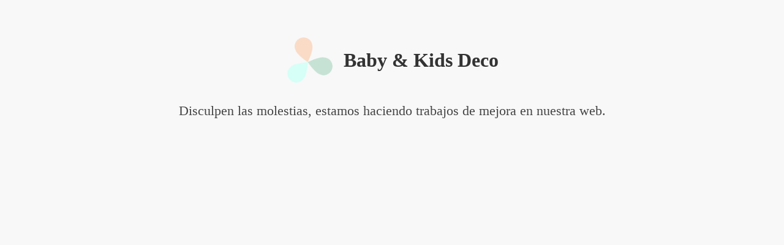

--- FILE ---
content_type: text/html; charset=UTF-8
request_url: https://babykidsdeco.com/?attachment_id=815
body_size: 737
content:
<html lang="es">
<head>
  <meta charset="UTF-8">
  <meta name="viewport" content="width=device-width, initial-scale=1.0">
  <title>Baby &amp; Kids Deco | Página en mantenimiento</title>
  <style>
	@font-face {
    	font-family: 'Gillsans lightregular';
    	src: url('https://www.babykidsdeco.com/wp-content/uploads/2022/12/ufonts.com_gillsans-light-webfont.woff2') format('woff2'),
         url('https://www.babykidsdeco.com/wp-content/uploads/2022/12/ufonts.com_gillsans-light-webfont.woff') format('woff');
    	font-weight: normal;
    	font-style: normal;
	}  
	  
    body {
      background-color: #f8f8f8;
      font-family: Gillsans lightregular;
      text-align: center;
      padding: 50px;
    }
    .header {
      display: flex;
      align-items: center;
      justify-content: center;
      margin-bottom: 30px;
    }
    .logo {
      max-width: 80px;
      margin-right: 15px;
    }
    .title {
      font-size: 32px;
      font-weight: bold;
      color: #333;
    }
    .message {
      font-size: 22px;
      color: #444;
    }
  </style>
</head>
<body>
  <div class="header">
    <img src="https://www.babykidsdeco.com/wp-content/uploads/2016/10/logo-web_tr.png" alt="Logo" class="logo">
    <div class="title">Baby &amp; Kids Deco</div>
  </div>
  <div class="message">
    Disculpen las molestias, estamos haciendo trabajos de mejora en nuestra web.
  </div>
<script defer src="https://static.cloudflareinsights.com/beacon.min.js/vcd15cbe7772f49c399c6a5babf22c1241717689176015" integrity="sha512-ZpsOmlRQV6y907TI0dKBHq9Md29nnaEIPlkf84rnaERnq6zvWvPUqr2ft8M1aS28oN72PdrCzSjY4U6VaAw1EQ==" data-cf-beacon='{"version":"2024.11.0","token":"9ee0bc6ed90741e0b48f14a88e60844a","r":1,"server_timing":{"name":{"cfCacheStatus":true,"cfEdge":true,"cfExtPri":true,"cfL4":true,"cfOrigin":true,"cfSpeedBrain":true},"location_startswith":null}}' crossorigin="anonymous"></script>
</body>
</html>
